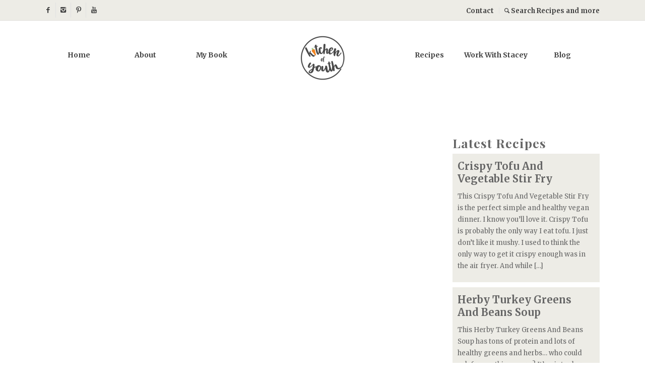

--- FILE ---
content_type: text/css
request_url: https://kitchenofyouth.com/wp-content/themes/enfold-child/style.css?ver=4.2
body_size: 2537
content:
/*
Theme Name: Enfold Child
Description: A <a href='http://codex.wordpress.org/Child_Themes'>Child Theme</a> for the Enfold Wordpress Theme. If you plan to do a lot of file modifications we recommend to use this Theme instead of the original Theme. Updating wil be much easier then.
Version: 1.0
Author: Kriesi
Author URI: http://www.kriesi.at
Template: enfold
*/
/*Add your own styles here:*/
p {
  font-family: 'Merriweather', 'Times New Roman', serif;
  line-height: 1.8; }
  p a {
    text-decoration: underline; }

h2 {
  font-family: 'Playfair Display', serif;
  text-transform: capitalize !important; }

.content, .sidebar {
  border: none; }

.main_color b {
  color: #414141; }

ul, ol, li {
  font-family: 'Merriweather', serif;
  font-size: 16px;
  line-height: 1.5; }

.easyrecipe {
  font-family: 'Merriweather', serif !important;
  font-size: 16px !important;
  line-height: 1.5 !important; }

/* form placeholder overrides - have to use !important or this doesn't work
--------------------------------------------- */
::-webkit-input-placeholder {
  /* Chrome */
  color: #ccc !important; }

:-ms-input-placeholder {
  /* IE 10+ */
  color: #ccc !important; }

::-moz-placeholder {
  /* Firefox 19+ */
  color: #ccc !important;
  opacity: 1 !important; }

:-moz-placeholder {
  /* Firefox 4 - 18 */
  color: #ccc !important;
  opacity: 1 !important; }

#header_main {
  margin-top: 30px; }

#top #header_meta {
  border-bottom: 1px solid RGBA(102, 102, 102, 0.1); }

#top #header .av-main-nav {
  width: 100% !important; }
  #top #header .av-main-nav li {
    text-align: center;
    width: 12%; }
    @media (min-width: 1020px) {
      #top #header .av-main-nav li {
        width: 13%; } }
    @media (min-width: 1200px) {
      #top #header .av-main-nav li {
        width: 12%; } }
    #top #header .av-main-nav li a {
      padding: 0px !important;
      line-height: normal;
      font-size: 14px; }
      @media (min-width: 840px) {
        #top #header .av-main-nav li a {
          padding: 0px 5px;
          font-size: 14px; } }
      @media (min-width: 1080px) {
        #top #header .av-main-nav li a {
          padding: 0px 20px; } }
    #top #header .av-main-nav li.current-menu-item {
      border-bottom: 2px solid #000; }

.av-main-nav li:nth-child(3) {
  margin-right: 180px;
  padding-right: 0px; }
  @media (min-width: 1200px) {
    .av-main-nav li:nth-child(3) {
      margin-right: 300px; } }

.av-main-nav li:nth-child(4) {
  width: auto; }
  .av-main-nav li:nth-child(4) a {
    padding-right: 0px; }

.av-main-nav li:nth-child(5) {
  width: auto; }

.av-main-nav li:nth-child(6) {
  width: auto; }
  .av-main-nav li:nth-child(6) a {
    padding: 0px; }

.av-catalogue-image {
  float: none;
  width: 200px;
  text-align: center;
  margin-bottom: 30px; }
  @media (min-width: 840px) {
    .av-catalogue-image {
      width: 200px;
      float: left; } }

#header_main_alternate {
  margin-top: -60px;
  z-index: 9;
  position: relative; }

.logo {
  z-index: 9999 !important;
  max-width: 200px; }

#top #header_meta {
  padding-top: 5px;
  padding-bottom: 5px; }
  #top #header_meta a {
    font-size: 13px; }

.html_bottom_nav_header .avia-search-tooltip {
  top: 200% !important; }

.main-heading-special h2 {
  font-family: 'Playfair Display', serif;
  text-transform: none !important;
  line-height: 1.5;
  font-weight: normal; }

.main-heading-special .special-heading-border {
  display: none; }

.main-heading h2 {
  font-family: 'Playfair Display', serif;
  text-transform: none !important;
  line-height: 1.5;
  font-weight: normal; }

.main-heading .special-heading-border {
  display: none; }

.special_amp {
  color: inherit !important;
  font-family: inherit;
  font-size: inherit; }

.grid-entry {
  padding: 5px; }

.home .post-entry .image-overlay {
  display: none !important; }

.home .widget {
  padding-bottom: 0px; }
  .home .widget .widgettitle {
    display: none; }
  .home .widget form, .home .widget select {
    margin-bottom: 0px !important; }
  .home .widget label {
    display: none; }

.home .grid-content, .page .grid-content {
  padding: 50px 0; }
  .home .grid-content .avia-arrow, .page .grid-content .avia-arrow {
    display: none; }
  .home .grid-content .caticon, .page .grid-content .caticon {
    display: block;
    width: 100%;
    height: 60px;
    text-align: center;
    margin-bottom: 10px; }
  .home .grid-content h3, .page .grid-content h3 {
    background: none;
    color: white;
    font-family: 'Merriweather', serif;
    font-size: 20px;
    text-align: center;
    font-weight: normal; }

.page .grid-content {
  height: 250px; }

.home option {
  text-transform: capitalize; }

.home .featured-box .container .post-entry {
  border: 2px solid #EDECE6;
  padding: 15px; }
  .home .featured-box .container .post-entry h2 {
    font-size: 40px; }
  .home .featured-box .container .post-entry .post-entry {
    border: none;
    padding: 0px; }
    .home .featured-box .container .post-entry .post-entry .post_delimiter {
      display: none; }
  .home .featured-box .container .post-entry .entry-content-header h2 {
    font-family: 'Merriweather', serif;
    font-size: 35px;
    padding: 0px; }
  .home .featured-box .container .post-entry .post-meta-infos {
    display: none; }
  .home .featured-box .container .post-entry .read-more-link {
    padding-top: 30px;
    text-align: right; }
    .home .featured-box .container .post-entry .read-more-link .more-link {
      border: 3px solid #666666;
      border-radius: 7px;
      font-family: 'Merriweather', serif;
      font-size: 16px;
      padding: 10px 10px;
      width: 180px;
      text-align: center;
      color: #666666;
      text-transform: capitalize;
      transition: 0.3s ease;
      text-decoration: none; }
      .home .featured-box .container .post-entry .read-more-link .more-link:hover {
        background: #666666;
        color: white;
        text-decoration: none; }
      .home .featured-box .container .post-entry .read-more-link .more-link .more-link-arrow {
        display: none; }

.cat-heading {
  padding: 15px 0; }

.slide-entry .slide-image {
  display: block; }

.slide-entry .entry-content-header {
  padding-top: 10px; }
  .slide-entry .entry-content-header h3 {
    font-family: 'Merriweather', serif;
    font-size: 35px;
    margin-bottom: 15px; }

.slide-entry .slide-meta {
  display: none; }

.slide-entry .slide-entry-excerpt {
  font-size: 16px;
  font-family: 'Merriweather', serif;
  line-height: 1.5; }
  .slide-entry .slide-entry-excerpt .read-more-link {
    padding-top: 30px;
    text-align: right; }
    .slide-entry .slide-entry-excerpt .read-more-link .more-link {
      border: 3px solid #666666;
      border-radius: 7px;
      font-family: 'Merriweather', serif;
      font-size: 16px;
      padding: 10px 10px;
      width: 180px;
      text-align: center;
      color: #666666;
      text-transform: capitalize;
      transition: 0.3s ease;
      text-decoration: none; }
      .slide-entry .slide-entry-excerpt .read-more-link .more-link:hover {
        background: #666666;
        color: white;
        text-decoration: none; }
      .slide-entry .slide-entry-excerpt .read-more-link .more-link .more-link-arrow {
        display: none; }

.testimony-box .avia-testimonial {
  padding: 0px 0px !important;
  text-align: left; }
  .testimony-box .avia-testimonial p {
    font-size: 13px !important;
    font-style: italic; }
  .testimony-box .avia-testimonial .avia-testimonial-name {
    font-size: 16px;
    font-family: 'Merriweather', sans-serif; }

.testimony-box .avia-slideshow-arrows a {
  bottom: 0; }

#top .av-large-testimonial-slider .avia-slideshow-arrows a {
  top: 100%;
  height: 40px;
  width: 40px;
  font-size: 25px; }

.page .main-heading h1 {
  text-transform: capitalize;
  text-align: center;
  font-size: 52px;
  font-weight: normal; }

.page .push {
  margin-top: 50px; }

.page .packages .av-catalogue-item {
  padding-top: 30px !important;
  padding-bottom: 30px !important; }

.page .packages .av-catalogue-title {
  font-family: 'Playfair Display', serif;
  text-transform: capitalize;
  font-size: 30px;
  margin-bottom: 15px;
  line-height: normal;
  padding-right: 100px; }

.page .packages .av-catalogue-image {
  border-radius: 0px; }

.page .packages .av-catalogue-content {
  padding-right: 0px; }
  .page .packages .av-catalogue-content p {
    color: #414141; }
  @media (min-width: 840px) {
    .page .packages .av-catalogue-content {
      padding-right: 100px; } }

.page .packages .av-catalogue-price {
  font-family: 'Playfair Display', serif;
  background: #F0853D;
  border-radius: 25px;
  padding: 10px;
  color: white;
  font-size: 25px;
  display: block; }

.page .main-heading h1 {
  width: 100%;
  text-align: center; }

.search .content {
  border: none; }

.search .sidebar {
  border: none; }

.search .page-heading-container {
  display: none; }

.search h4 {
  font-family: 'Merriweather', serif;
  font-size: 18px;
  text-transform: capitalize; }

.search .search-result-counter {
  display: none; }

.search .entry-content-wrapper {
  padding-left: 15px !important;
  background: #EDECE6;
  margin-bottom: 5px; }
  .search .entry-content-wrapper .entry-title {
    font-size: 40px; }

.single .post-format-icon, .archive .post-format-icon, .category .post-format-icon, .search .post-format-icon {
  display: none; }

.single .entry-title, .archive .entry-title, .category .entry-title, .search .entry-title {
  font-size: 35px;
  margin: 30px 0; }

.single .post-meta-infos, .archive .post-meta-infos, .category .post-meta-infos, .search .post-meta-infos {
  color: white;
  background: #F0853D;
  border-radius: 20px;
  font-family: 'Merriweather', serif;
  font-size: 13px;
  padding: 3px 15px; }
  .single .post-meta-infos .date-container, .single .post-meta-infos .text-sep, .single .post-meta-infos .comment-container, .single .post-meta-infos .minor-meta, .archive .post-meta-infos .date-container, .archive .post-meta-infos .text-sep, .archive .post-meta-infos .comment-container, .archive .post-meta-infos .minor-meta, .category .post-meta-infos .date-container, .category .post-meta-infos .text-sep, .category .post-meta-infos .comment-container, .category .post-meta-infos .minor-meta, .search .post-meta-infos .date-container, .search .post-meta-infos .text-sep, .search .post-meta-infos .comment-container, .search .post-meta-infos .minor-meta {
    color: white; }
  .single .post-meta-infos a, .archive .post-meta-infos a, .category .post-meta-infos a, .search .post-meta-infos a {
    color: white; }

.single .minor-meta, .archive .minor-meta, .category .minor-meta, .search .minor-meta {
  color: white;
  background: #F0853D;
  border-radius: 20px;
  font-family: 'Merriweather', serif;
  font-size: 13px;
  padding: 3px 15px; }
  .single .minor-meta strong, .archive .minor-meta strong, .category .minor-meta strong, .search .minor-meta strong {
    color: white; }
  .single .minor-meta a, .archive .minor-meta a, .category .minor-meta a, .search .minor-meta a {
    color: white; }

.av-inner-masonry .avia-arrow {
  display: none; }

.av-inner-masonry .av-masonry-entry-title {
  font-family: 'Merriweather', serif; }

.page .watch-button {
  text-align: center !important;
  width: 100%;
  float: none; }
  .page .watch-button .avia-button {
    border: 3px solid #666666 !important;
    border-radius: 7px;
    font-family: 'Merriweather', serif;
    font-size: 16px;
    padding: 10px 10px;
    min-width: 180px;
    text-align: center;
    color: #666666 !important;
    text-transform: capitalize;
    transition: 0.3s ease;
    text-decoration: none;
    background: none;
    text-align: center;
    width: 100%; }
    .page .watch-button .avia-button:hover {
      background: #666666;
      color: white !important;
      text-decoration: none;
      border: 3px solid #666666; }

.single .content {
  border: none; }

.sidebar {
  padding-top: 100px;
  border: none !important; }
  .sidebar .widgettitle {
    font-family: 'Playfair Display', serif;
    text-transform: capitalize;
    font-size: 25px; }
  .sidebar .news-excerpt p {
    font-size: 13px !important;
    color: #666; }
  .sidebar .news-thumb {
    display: none; }
  .sidebar .news-headline {
    font-family: 'Merriweather', serif;
    line-height: normal;
    font-size: 20px; }
    .sidebar .news-headline .news-time {
      display: none; }
  .sidebar .news-content {
    background: #EDECE6 !important;
    margin-bottom: 10px !important;
    padding: 10px !important; }

.cta input {
  padding: 10px !important;
  border-radius: 7px !important;
  font-family: 'Merriweather', serif !important;
  font-size: 18px !important; }

.gform_button {
  color: white;
  background: none !important;
  border: 2px solid white !important;
  min-width: 150px !important;
  padding: 10px 15px !important;
  transition: 0.3s ease; }
  .gform_button:hover {
    background: white !important;
    color: black !important; }

#gform_3 .gform_button {
  border: 2px solid #666 !important;
  border-radius: 7px;
  color: #666;
  font-family: 'Merriweather', serif;
  transition: 0.3s ease; }
  #gform_3 .gform_button:hover {
    background: #666 !important;
    color: white !important; }

.comment_container {
  font-family: 'Merriweather', serif; }
  .comment_container .submit {
    border: 2px solid #666 !important;
    border-radius: 7px !important;
    background: none !important;
    color: #666 !important;
    font-family: 'Merriweather', serif;
    transition: 0.3s ease; }
    .comment_container .submit:hover {
      background: #666 !important;
      color: white !important; }

.cta .gfield_label {
  display: none !important; }

footer .container {
  display: flex;
  align-content: space-between;
  align-items: center; }
  footer .container .copyright {
    flex: 0 1 auto;
    width: 50%;
    text-align: left; }
  footer .container .right {
    flex: 0 1 auto;
    font-size: 12px;
    font-family: 'Merriweather', serif;
    color: #484848;
    text-align: right;
    width: 50%; }

.page-template-blank h1 {
  text-transform: capitalize; }

.page-template-blank .gfield_label {
  display: inline-block !important; }

.page-template-blank .gform_button {
  color: #666666 !important;
  background: none !important;
  border: 2px solid #666666 !important;
  min-width: 150px !important;
  padding: 10px 15px !important;
  transition: 0.3s ease; }
  .page-template-blank .gform_button:hover {
    background: #666666;
    color: white !important; }


--- FILE ---
content_type: application/javascript; charset=UTF-8
request_url: https://kitchenofyouth.com/cdn-cgi/challenge-platform/scripts/jsd/main.js
body_size: 8285
content:
window._cf_chl_opt={AKGCx8:'b'};~function(t6,oU,oA,oM,oV,oa,om,ow,t0,t2){t6=R,function(C,O,tM,t5,o,e){for(tM={C:565,O:483,o:593,e:492,g:452,y:526,Q:418,Y:529,n:420,K:475,l:545},t5=R,o=C();!![];)try{if(e=-parseInt(t5(tM.C))/1*(-parseInt(t5(tM.O))/2)+parseInt(t5(tM.o))/3+-parseInt(t5(tM.e))/4*(parseInt(t5(tM.g))/5)+-parseInt(t5(tM.y))/6*(-parseInt(t5(tM.Q))/7)+parseInt(t5(tM.Y))/8+parseInt(t5(tM.n))/9*(parseInt(t5(tM.K))/10)+-parseInt(t5(tM.l))/11,O===e)break;else o.push(o.shift())}catch(g){o.push(o.shift())}}(W,408196),oU=this||self,oA=oU[t6(518)],oM=null,oV=oF(),oa={},oa[t6(598)]='o',oa[t6(542)]='s',oa[t6(419)]='u',oa[t6(558)]='z',oa[t6(582)]='n',oa[t6(556)]='I',oa[t6(547)]='b',om=oa,oU[t6(442)]=function(C,O,o,g,ed,eG,ei,tS,y,Y,K,S,i,G,h){if(ed={C:502,O:447,o:573,e:498,g:635,y:557,Q:505,Y:505,n:487,K:623,l:619,S:577,i:540,G:451,d:456,h:422,s:606},eG={C:459,O:619,o:430,e:422},ei={C:601,O:533,o:484,e:514},tS=t6,y={'BPMZl':function(s,J){return s+J},'WoooA':function(s,J){return s(J)},'LdOem':function(s,J){return s===J},'xhPvS':tS(ed.C),'GGrKs':function(s,J,N){return s(J,N)}},null===O||O===void 0)return g;for(Y=oc(O),C[tS(ed.O)][tS(ed.o)]&&(Y=Y[tS(ed.e)](C[tS(ed.O)][tS(ed.o)](O))),Y=C[tS(ed.g)][tS(ed.y)]&&C[tS(ed.Q)]?C[tS(ed.g)][tS(ed.y)](new C[(tS(ed.Y))](Y)):function(s,tG,J){for(tG=tS,s[tG(eG.C)](),J=0;J<s[tG(eG.O)];s[J]===s[J+1]?s[tG(eG.o)](y[tG(eG.e)](J,1),1):J+=1);return s}(Y),K='nAsAaAb'.split('A'),K=K[tS(ed.n)][tS(ed.K)](K),S=0;S<Y[tS(ed.l)];i=Y[S],G=oT(C,O,i),y[tS(ed.S)](K,G)?(h='s'===G&&!C[tS(ed.i)](O[i]),y[tS(ed.G)](y[tS(ed.d)],y[tS(ed.h)](o,i))?y[tS(ed.s)](Q,o+i,G):h||Q(o+i,O[i])):Q(y[tS(ed.h)](o,i),G),S++);return g;function Q(s,J,ti){ti=tS,Object[ti(ei.C)][ti(ei.O)][ti(ei.o)](g,J)||(g[J]=[]),g[J][ti(ei.e)](s)}},ow=t6(416)[t6(569)](';'),t0=ow[t6(487)][t6(623)](ow),oU[t6(613)]=function(O,o,eZ,ev,td,g,y,Q,Y,n,K){for(eZ={C:455,O:562,o:512,e:497,g:499,y:549,Q:521,Y:625,n:603,K:619,l:566,S:514,i:500},ev={C:567,O:567,o:455,e:562,g:514,y:436,Q:512,Y:497,n:499,K:549,l:514,S:521},td=t6,g={},g[td(eZ.C)]=function(l,S){return l<S},g[td(eZ.O)]=function(l,S){return l==S},g[td(eZ.o)]=function(l,S){return l<<S},g[td(eZ.e)]=function(l,S){return S&l},g[td(eZ.g)]=function(l,S){return S==l},g[td(eZ.y)]=function(l,S){return l-S},g[td(eZ.Q)]=function(l,S){return l+S},g[td(eZ.Y)]=function(l,S){return l<S},y=g,Q=Object[td(eZ.n)](o),Y=0;Y<Q[td(eZ.K)];Y++)if(n=Q[Y],'f'===n&&(n='N'),O[n]){for(K=0;y[td(eZ.Y)](K,o[Q[Y]][td(eZ.K)]);-1===O[n][td(eZ.l)](o[Q[Y]][K])&&(t0(o[Q[Y]][K])||O[n][td(eZ.S)]('o.'+o[Q[Y]][K])),K++);}else O[n]=o[Q[Y]][td(eZ.i)](function(S,tr,G){if(tr=td,tr(ev.C)!==tr(ev.O)){for(M=0;y[tr(ev.o)](z,E);n<<=1,y[tr(ev.e)](k,L-1)?(B=0,X[tr(ev.g)](F(V)),P=0):o++,O++);for(G=m[tr(ev.y)](0),D=0;8>T;W0=y[tr(ev.Q)](W1,1)|y[tr(ev.Y)](G,1),y[tr(ev.n)](W2,y[tr(ev.K)](W3,1))?(W4=0,W5[tr(ev.l)](W6(W7)),W8=0):W9++,G>>=1,Q++);}else return y[tr(ev.S)]('o.',S)})},t2=function(gl,gp,gK,gn,gy,ge,tq,O,o,e,g){return gl={C:461,O:574,o:638,e:584,g:435,y:530},gp={C:438,O:600,o:645,e:443,g:486,y:569,Q:596,Y:480,n:410,K:514,l:436,S:467,i:620,G:580,d:595,h:438,s:506,J:590,N:539,I:438,v:504,Z:609,H:460,j:438,x:504,U:501,A:503,M:438,z:627,E:437,b:450,f:438,k:579,L:520,B:643,X:568,F:570,V:514,P:570,a:438},gK={C:619},gn={C:637,O:637,o:631,e:436},gy={C:506,O:410,o:619,e:570,g:601,y:533,Q:484,Y:568,n:484,K:496,l:636,S:589,i:484,G:436,d:612,h:506,s:514,J:513,N:519,I:445,v:561,Z:477,H:514,j:436,x:450,U:428,A:438,M:467,z:546,E:629,b:629,f:601,k:460,L:457,B:436,X:531,F:515,V:609,P:495,a:531,m:627,D:411,T:515,c:514,W0:595,W1:438,W2:515,W3:550,W4:580,W5:514,W6:643},ge={C:423,O:570},tq=t6,O={'vqBEp':function(y){return y()},'XCwoh':function(Q,Y){return Y==Q},'nzsrd':function(Q,Y){return Q<Y},'RaPAz':function(Q,Y){return Q+Y},'hzMmG':function(Q,Y){return Y===Q},'egfcZ':tq(gl.C),'Hzgcv':function(Q,Y){return Q<<Y},'wjgbW':function(Q,Y){return Q<<Y},'zhjyw':function(Q,Y){return Q-Y},'ZFsTO':function(Q,Y){return Q==Y},'DPMuk':function(Q,Y){return Y|Q},'gYkFX':function(Q,Y){return Q<<Y},'KbmCW':function(Q,Y){return Y==Q},'evTso':function(Q,Y){return Q>Y},'vURev':function(Q,Y){return Q<Y},'aPtFv':function(Q,Y){return Q<<Y},'SqGgP':function(Q,Y){return Q&Y},'jeQhw':function(Q,Y){return Q<Y},'ttOdz':function(Q,Y){return Q|Y},'dfnno':function(y,Q){return y(Q)},'ucIxO':function(Q,Y){return Q<<Y},'tIAdB':function(y,Q){return y(Q)},'vUJyJ':function(Q,Y){return Q-Y},'rkdUA':function(Q,Y){return Q==Y},'uOYfH':function(Q,Y){return Q&Y},'GMvXU':function(Q,Y){return Q!==Y},'zHCTx':tq(gl.O),'NpwFy':tq(gl.o),'KfVUp':tq(gl.e),'lpgnS':function(Q,Y){return Y==Q},'ZOJOL':function(Q,Y){return Q*Y},'JDFPo':function(Q,Y){return Q*Y},'FPNLW':function(y,Q){return y(Q)},'cTUAK':function(Q,Y){return Q!=Y},'Mjwor':function(Q,Y){return Y==Q},'ClSfW':function(Q,Y){return Y*Q},'OYkQR':function(y,Q){return y(Q)},'Wzqui':function(y,Q){return y(Q)},'vJDFd':function(y,Q){return y(Q)}},o=String[tq(gl.g)],e={'h':function(y){return null==y?'':e.g(y,6,function(Q,tu){return tu=R,tu(ge.C)[tu(ge.O)](Q)})},'g':function(y,Q,Y,ts,K,S,i,G,s,J,N,I,Z,H,j,x,U,A,E,L,B){if(ts=tq,O[ts(gy.C)](null,y))return'';for(S={},i={},G='',s=2,J=3,N=2,I=[],Z=0,H=0,j=0;O[ts(gy.O)](j,y[ts(gy.o)]);j+=1)if(x=y[ts(gy.e)](j),Object[ts(gy.g)][ts(gy.y)][ts(gy.Q)](S,x)||(S[x]=J++,i[x]=!0),U=O[ts(gy.Y)](G,x),Object[ts(gy.g)][ts(gy.y)][ts(gy.n)](S,U))G=U;else if(O[ts(gy.K)](ts(gy.l),O[ts(gy.S)]))return;else{if(Object[ts(gy.g)][ts(gy.y)][ts(gy.i)](i,G)){if(256>G[ts(gy.G)](0)){if(O[ts(gy.K)](ts(gy.d),ts(gy.d))){for(K=0;K<N;Z<<=1,O[ts(gy.h)](H,Q-1)?(H=0,I[ts(gy.s)](Y(Z)),Z=0):H++,K++);for(A=G[ts(gy.G)](0),K=0;8>K;Z=O[ts(gy.J)](Z,1)|1&A,O[ts(gy.h)](H,Q-1)?(H=0,I[ts(gy.s)](Y(Z)),Z=0):H++,A>>=1,K++);}else return E=3600,L=O[ts(gy.N)](N),B=Q[ts(gy.I)](y[ts(gy.v)]()/1e3),B-L>E?![]:!![]}else{for(A=1,K=0;O[ts(gy.O)](K,N);Z=O[ts(gy.Z)](Z,1)|A,H==Q-1?(H=0,I[ts(gy.H)](Y(Z)),Z=0):H++,A=0,K++);for(A=G[ts(gy.j)](0),K=0;16>K;Z=Z<<1.19|A&1,O[ts(gy.h)](H,O[ts(gy.x)](Q,1))?(H=0,I[ts(gy.s)](Y(Z)),Z=0):H++,A>>=1,K++);}s--,O[ts(gy.U)](0,s)&&(s=Math[ts(gy.A)](2,N),N++),delete i[G]}else for(A=S[G],K=0;K<N;Z=O[ts(gy.M)](O[ts(gy.z)](Z,1),1.15&A),O[ts(gy.E)](H,Q-1)?(H=0,I[ts(gy.s)](Y(Z)),Z=0):H++,A>>=1,K++);G=(s--,O[ts(gy.b)](0,s)&&(s=Math[ts(gy.A)](2,N),N++),S[U]=J++,String(x))}if(G!==''){if(Object[ts(gy.f)][ts(gy.y)][ts(gy.i)](i,G)){if(O[ts(gy.k)](256,G[ts(gy.j)](0))){for(K=0;O[ts(gy.L)](K,N);Z<<=1,H==O[ts(gy.x)](Q,1)?(H=0,I[ts(gy.s)](Y(Z)),Z=0):H++,K++);for(A=G[ts(gy.B)](0),K=0;8>K;Z=O[ts(gy.X)](Z,1)|O[ts(gy.F)](A,1),H==Q-1?(H=0,I[ts(gy.H)](Y(Z)),Z=0):H++,A>>=1,K++);}else{for(A=1,K=0;O[ts(gy.V)](K,N);Z=O[ts(gy.P)](O[ts(gy.a)](Z,1),A),Q-1==H?(H=0,I[ts(gy.H)](O[ts(gy.m)](Y,Z)),Z=0):H++,A=0,K++);for(A=G[ts(gy.B)](0),K=0;16>K;Z=O[ts(gy.P)](O[ts(gy.D)](Z,1),O[ts(gy.T)](A,1)),Q-1==H?(H=0,I[ts(gy.c)](O[ts(gy.W0)](Y,Z)),Z=0):H++,A>>=1,K++);}s--,0==s&&(s=Math[ts(gy.W1)](2,N),N++),delete i[G]}else for(A=S[G],K=0;O[ts(gy.O)](K,N);Z=O[ts(gy.P)](Z<<1,O[ts(gy.W2)](A,1)),Q-1==H?(H=0,I[ts(gy.H)](Y(Z)),Z=0):H++,A>>=1,K++);s--,0==s&&N++}for(A=2,K=0;K<N;Z=Z<<1|1.55&A,H==O[ts(gy.W3)](Q,1)?(H=0,I[ts(gy.s)](Y(Z)),Z=0):H++,A>>=1,K++);for(;;)if(Z<<=1,O[ts(gy.W4)](H,O[ts(gy.x)](Q,1))){I[ts(gy.W5)](Y(Z));break}else H++;return I[ts(gy.W6)]('')},'j':function(y,tJ,Q){return tJ=tq,Q={'QXdIF':function(Y){return Y()}},null==y?'':y==''?null:e.i(y[tJ(gK.C)],32768,function(Y,gY,tI,n){if(gY={C:527},tI=tJ,n={'CzdKi':function(K,tN){return tN=R,Q[tN(gY.C)](K)}},tI(gn.C)!==tI(gn.O))n[tI(gn.o)](O);else return y[tI(gn.e)](Y)})},'i':function(y,Q,Y,tv,K,S,i,G,s,J,N,I,Z,H,j,x,z,U,A,M){for(tv=tq,K=[],S=4,i=4,G=3,s=[],I=Y(0),Z=Q,H=1,J=0;3>J;K[J]=J,J+=1);for(j=0,x=Math[tv(gp.C)](2,2),N=1;x!=N;)if(O[tv(gp.O)](O[tv(gp.o)],O[tv(gp.e)])){for(U=O[tv(gp.g)][tv(gp.y)]('|'),A=0;!![];){switch(U[A++]){case'0':M=I&Z;continue;case'1':O[tv(gp.Q)](0,Z)&&(Z=Q,I=Y(H++));continue;case'2':N<<=1;continue;case'3':Z>>=1;continue;case'4':j|=O[tv(gp.Y)](O[tv(gp.n)](0,M)?1:0,N);continue}break}}else{for(H=0;I<j;B<<=1,X==F-1?(V=0,P[tv(gp.K)](Z(x)),D=0):T++,L++);for(K=W0[tv(gp.l)](0),W1=0;8>W2;W4=O[tv(gp.S)](W5<<1,O[tv(gp.i)](W6,1)),O[tv(gp.G)](W7,W8-1)?(W9=0,WW[tv(gp.K)](O[tv(gp.d)](WR,WC)),WO=0):Wo++,Wt>>=1,W3++);}switch(j){case 0:for(j=0,x=Math[tv(gp.h)](2,8),N=1;N!=x;M=Z&I,Z>>=1,O[tv(gp.s)](0,Z)&&(Z=Q,I=O[tv(gp.d)](Y,H++)),j|=O[tv(gp.J)](0<M?1:0,N),N<<=1);z=O[tv(gp.N)](o,j);break;case 1:for(j=0,x=Math[tv(gp.I)](2,16),N=1;O[tv(gp.v)](N,x);M=Z&I,Z>>=1,0==Z&&(Z=Q,I=Y(H++)),j|=(O[tv(gp.Z)](0,M)?1:0)*N,N<<=1);z=o(j);break;case 2:return''}for(J=K[3]=z,s[tv(gp.K)](z);;){if(O[tv(gp.H)](H,y))return'';for(j=0,x=Math[tv(gp.j)](2,G),N=1;O[tv(gp.x)](N,x);M=Z&I,Z>>=1,O[tv(gp.U)](0,Z)&&(Z=Q,I=Y(H++)),j|=O[tv(gp.A)](0<M?1:0,N),N<<=1);switch(z=j){case 0:for(j=0,x=Math[tv(gp.M)](2,8),N=1;N!=x;M=I&Z,Z>>=1,Z==0&&(Z=Q,I=O[tv(gp.z)](Y,H++)),j|=(0<M?1:0)*N,N<<=1);K[i++]=O[tv(gp.E)](o,j),z=O[tv(gp.b)](i,1),S--;break;case 1:for(j=0,x=Math[tv(gp.f)](2,16),N=1;N!=x;M=I&Z,Z>>=1,0==Z&&(Z=Q,I=O[tv(gp.k)](Y,H++)),j|=N*(0<M?1:0),N<<=1);K[i++]=O[tv(gp.L)](o,j),z=i-1,S--;break;case 2:return s[tv(gp.B)]('')}if(S==0&&(S=Math[tv(gp.f)](2,G),G++),K[z])z=K[z];else if(z===i)z=O[tv(gp.X)](J,J[tv(gp.F)](0));else return null;s[tv(gp.V)](z),K[i++]=J+z[tv(gp.P)](0),S--,J=z,S==0&&(S=Math[tv(gp.a)](2,G),G++)}}},g={},g[tq(gl.y)]=e.h,g}(),t3();function t1(eU,th,o,g,y,Q,Y,n){o=(eU={C:532,O:624,o:591,e:491,g:586,y:630,Q:429,Y:578,n:640,K:525,l:553,S:431,i:424,G:616,d:641,h:454,s:647,J:414,N:528,I:528,v:572,Z:488},th=t6,{'EPsvK':function(K,l){return K(l)},'vZEHJ':th(eU.C),'uEFBM':th(eU.O),'OoDze':th(eU.o),'MEpFS':function(K,l,S,i,G){return K(l,S,i,G)},'QwWYC':th(eU.e),'rLLvc':function(K,l){return K===l}});try{return g=oA[th(eU.g)](o[th(eU.y)]),g[th(eU.Q)]=o[th(eU.Y)],g[th(eU.n)]='-1',oA[th(eU.K)][th(eU.l)](g),y=g[th(eU.S)],Q={},Q=pRIb1(y,y,'',Q),Q=o[th(eU.i)](pRIb1,y,y[th(eU.G)]||y[o[th(eU.d)]],'n.',Q),Q=pRIb1(y,g[th(eU.h)],'d.',Q),oA[th(eU.K)][th(eU.s)](g),Y={},Y.r=Q,Y.e=null,Y}catch(K){if(o[th(eU.J)](th(eU.N),th(eU.I)))return n={},n.r={},n.e=K,n;else o[th(eU.v)](n,o[th(eU.Z)])}}function oE(tB,t9,O,o,e,g){return tB={C:583,O:472,o:582,e:583},t9=t6,O={},O[t9(tB.C)]=function(Q,Y){return Q<Y},o=O,e=oU[t9(tB.O)],!e?null:(g=e.i,typeof g!==t9(tB.o)||o[t9(tB.e)](g,30))?null:g}function W(gv){return gv='7|0|8|5|9|1|6|3|4|2,rRTBR,jsd,pRIb1,NpwFy,QjfMb,floor,dEfyF,Object,AKGCx8,PbmMd,zhjyw,LdOem,38075PboHhm,errorInfoObject,contentDocument,pVZZo,xhPvS,vURev,/jsd/oneshot/d251aa49a8a3/0.8607285321611806:1769135298:ZddlWhdHFTykWreJHsbxK-5y2tlX3MYn-Dlh7-tQyw0/,sort,evTso,WClPD,XMLHttpRequest,open,EsbWb,IIDok,KVkRm,DPMuk,send,postMessage,http-code:,DzWEQ,__CF$cv$params,fSKNk,[native code],3800TKNzVI,/b/ov1/0.8607285321611806:1769135298:ZddlWhdHFTykWreJHsbxK-5y2tlX3MYn-Dlh7-tQyw0/,wjgbW,source,sAFoT,ZOJOL,qMvIH,vTtZq,2zHQItj,call,fjaBk,KfVUp,includes,vZEHJ,AdeF3,sid,navigator,236JeQrvK,oHEbu,timeout,ttOdz,hzMmG,FlsSY,concat,QIZYy,map,Mjwor,d.cookie,ClSfW,cTUAK,Set,XCwoh,KAWdY,log,cloudflare-invisible,chctx,stringify,VcMFQ,Hzgcv,push,SqGgP,error on cf_chl_props,onreadystatechange,document,vqBEp,vJDFd,MhqGD,BgUnQ,CawkE,DOMContentLoaded,body,348TVKDof,QXdIF,Vaqel,1765824JmBCBX,KMMkw,aPtFv,xhr-error,hasOwnProperty,getPrototypeOf,oQqYN,onload,wSpYR,LdtsH,FPNLW,isNaN,POST,string,readyState,EwqAy,13328810eXoPvT,gYkFX,boolean,SUCju,NPpND,vUJyJ,KbZYB,function,appendChild,TiiEK,href,bigint,from,symbol,FXlej,DyXex,now,qNCEi,CnwA5,cSbEa,787658kzTnyz,indexOf,lfIDI,RaPAz,split,charAt,xEAsH,EPsvK,getOwnPropertyNames,FyBho,FOeqN,error,WoooA,OoDze,Wzqui,rkdUA,BFTpK,number,OwGtU,0|3|1|4|2,MwXVq,createElement,/invisible/jsd,loading,egfcZ,JDFPo,display: none,xMOJF,2143599NKwQvw,HREmr,tIAdB,lpgnS,catch,object,api,GMvXU,prototype,success,keys,LRmiB4,pkLOA2,GGrKs,ontimeout,location,jeQhw,7|5|2|4|0|1|3|6,toString,Yugor,rxvNi8,JBxy9,onerror,clientInformation,status,parent,length,uOYfH,event,_cf_chl_opt,bind,iframe,ggEVb,/cdn-cgi/challenge-platform/h/,dfnno,crdqw,KbmCW,uEFBM,CzdKi,iSprG,isBnq,Function,Array,qkabF,gDQsM,vLdZJ,vxqSn,tabIndex,QwWYC,isArray,join,CwKkl,zHCTx,LffZf,removeChild,nzsrd,ucIxO,randomUUID,ThIzx,rLLvc,detail,_cf_chl_opt;JJgc4;PJAn2;kJOnV9;IWJi4;OHeaY1;DqMg0;FKmRv9;LpvFx1;cAdz2;PqBHf2;nFZCC5;ddwW5;pRIb1;rxvNi8;RrrrA2;erHi9,aUjz8,22988VBkunk,undefined,3690sfNyFs,random,BPMZl,$TLpE9zURYWD7oen+VGF84csJ5xXmQ1biIghdkBNjZ6rSt3yH0PAvuaKMl-fqOCw2,MEpFS,addEventListener,EytOh,TYlZ6,ZFsTO,style,splice,contentWindow,SSTpq3,PYcVA,ddbUK,fromCharCode,charCodeAt,OYkQR,pow'.split(','),W=function(){return gv},W()}function oc(C,en,tl,O){for(en={C:498,O:603,o:534},tl=t6,O=[];null!==C;O=O[tl(en.C)](Object[tl(en.O)](C)),C=Object[tl(en.o)](C));return O}function oL(tc,to,C){return tc={C:472,O:445},to=t6,C=oU[to(tc.C)],Math[to(tc.O)](+atob(C.t))}function ob(tF,tW,C){return tF={C:560},tW=t6,C={'DyXex':function(O){return O()}},C[tW(tF.C)](oE)!==null}function oz(C,tk,tf,t7,O,o){tk={C:552,O:493,o:481,e:516},tf={C:633,O:522},t7=t6,O={'isBnq':t7(tk.C),'BgUnQ':function(e){return e()},'oHEbu':function(e){return e()},'qMvIH':function(e,g,y){return e(g,y)}},o=O[t7(tk.O)](t1),oX(o.r,function(e,t8){t8=t7,typeof C===O[t8(tf.C)]&&C(e),O[t8(tf.O)](of)}),o.e&&O[t7(tk.o)](oP,t7(tk.e),o.e)}function oP(y,Q,et,tn,Y,n,K,l,S,i,G,d,h,s,J,N){if(et={C:471,O:610,o:449,e:541,g:571,y:482,Q:626,Y:554,n:441,K:489,l:427,S:569,i:494,G:607,d:462,h:563,s:622,J:563,N:432,I:432,v:604,Z:622,H:605,j:622,x:417,U:614,A:463,M:571,z:482,E:448,b:476,f:587,k:453,L:510,B:478,X:554,F:468,V:530,P:472},tn=t6,Y={},Y[tn(et.C)]=tn(et.O),Y[tn(et.o)]=tn(et.e),Y[tn(et.g)]=function(I,v){return I+v},Y[tn(et.y)]=tn(et.Q),Y[tn(et.Y)]=tn(et.n),n=Y,!ok(0))return![];l=(K={},K[tn(et.K)]=y,K[tn(et.l)]=Q,K);try{for(S=n[tn(et.C)][tn(et.S)]('|'),i=0;!![];){switch(S[i++]){case'0':G[tn(et.i)]=2500;continue;case'1':G[tn(et.G)]=function(){};continue;case'2':G=new oU[(tn(et.d))]();continue;case'3':h=(d={},d[tn(et.h)]=oU[tn(et.s)][tn(et.J)],d[tn(et.N)]=oU[tn(et.s)][tn(et.I)],d[tn(et.v)]=oU[tn(et.Z)][tn(et.v)],d[tn(et.H)]=oU[tn(et.j)][tn(et.x)],d[tn(et.U)]=oV,d);continue;case'4':G[tn(et.A)](n[tn(et.o)],s);continue;case'5':s=n[tn(et.M)](n[tn(et.z)]+oU[tn(et.Z)][tn(et.E)]+tn(et.b)+N.r,tn(et.f));continue;case'6':J={},J[tn(et.k)]=l,J[tn(et.L)]=h,J[tn(et.B)]=n[tn(et.X)],G[tn(et.F)](t2[tn(et.V)](J));continue;case'7':N=oU[tn(et.P)];continue}break}}catch(I){}}function oX(C,O,eR,eW,e9,e8,te,o,e,g,y){eR={C:541,O:626,o:458,e:472,g:508,y:622,Q:462,Y:463,n:628,K:639,l:548,S:622,i:448,G:444,d:599,h:494,s:607,J:536,N:615,I:608,v:555,Z:555,H:599,j:468,x:530,U:511},eW={C:532},e9={C:617,O:632,o:617,e:602,g:470,y:617},e8={C:564,O:644,o:538,e:494},te=t6,o={'CwKkl':function(Q,Y){return Q(Y)},'LdtsH':function(Q,Y,n){return Q(Y,n)},'iSprG':function(Q,Y){return Q<Y},'crdqw':te(eR.C),'vxqSn':function(Q,Y){return Q+Y},'SUCju':te(eR.O),'QjfMb':te(eR.o)},e=oU[te(eR.e)],console[te(eR.g)](oU[te(eR.y)]),g=new oU[(te(eR.Q))](),g[te(eR.Y)](o[te(eR.n)],o[te(eR.K)](o[te(eR.l)]+oU[te(eR.S)][te(eR.i)]+o[te(eR.G)],e.r)),e[te(eR.d)]&&(g[te(eR.h)]=5e3,g[te(eR.s)]=function(tg,Y){if(tg=te,tg(e8.C)!==tg(e8.C)){if(Y=Y(),Y===null)return;S=(n&&o[tg(e8.O)](d,h),o[tg(e8.o)](i,function(){Y()},1e3*Y))}else O(tg(e8.e))}),g[te(eR.J)]=function(ty){ty=te,g[ty(e9.C)]>=200&&o[ty(e9.O)](g[ty(e9.o)],300)?O(ty(e9.e)):O(ty(e9.g)+g[ty(e9.y)])},g[te(eR.N)]=function(tQ){tQ=te,O(tQ(eW.C))},y={'t':oL(),'lhr':oA[te(eR.I)]&&oA[te(eR.I)][te(eR.v)]?oA[te(eR.I)][te(eR.Z)]:'','api':e[te(eR.H)]?!![]:![],'c':ob(),'payload':C},g[te(eR.j)](t2[te(eR.x)](JSON[te(eR.U)](y)))}function oD(O,o,ee,tK,e,g){return ee={C:413,O:474,o:634,e:601,g:611,y:484,Q:566},tK=t6,e={},e[tK(ee.C)]=tK(ee.O),g=e,o instanceof O[tK(ee.o)]&&0<O[tK(ee.o)][tK(ee.e)][tK(ee.g)][tK(ee.y)](o)[tK(ee.Q)](g[tK(ee.C)])}function t3(gJ,gs,gq,gh,tZ,C,O,o,e,g){if(gJ={C:552,O:592,o:594,e:440,g:588,y:472,Q:543,Y:473,n:425,K:524,l:517},gs={C:464,O:543,o:588,e:517},gq={C:465,O:646,o:507,e:464,g:440,y:523,Q:485,Y:559,n:597,K:597},gh={C:585},tZ=t6,C={'MwXVq':function(y,Q,Y){return y(Q,Y)},'wSpYR':function(Q,Y){return Y==Q},'IIDok':tZ(gJ.C),'LffZf':tZ(gJ.O),'KAWdY':tZ(gJ.o),'EsbWb':function(Q,Y){return Q!==Y},'CawkE':tZ(gJ.e),'fSKNk':tZ(gJ.g)},O=oU[tZ(gJ.y)],!O)return;if(!oB())return;(o=![],e=function(gd,tj,y){if(gd={C:537},tj=tZ,y={'fjaBk':function(Q,Y,tH){return tH=R,C[tH(gd.C)](Q,Y)},'FXlej':C[tj(gq.C)]},C[tj(gq.O)]!==C[tj(gq.o)]){if(!o){if(o=!![],!oB()){if(C[tj(gq.e)](tj(gq.g),C[tj(gq.y)])){if(y[tj(gq.Q)](y[tj(gq.Y)],typeof o[tj(gq.n)]))return g[tj(gq.K)](function(){}),'p'}else return}oz(function(Y,tx){tx=tj,C[tx(gh.C)](t4,O,Y)})}}else o(e)},oA[tZ(gJ.Q)]!==C[tZ(gJ.Y)])?e():oU[tZ(gJ.n)]?oA[tZ(gJ.n)](tZ(gJ.K),e):(g=oA[tZ(gJ.l)]||function(){},oA[tZ(gJ.l)]=function(tU){tU=tZ,g(),C[tU(gs.C)](oA[tU(gs.O)],tU(gs.o))&&(oA[tU(gs.e)]=g,e())})}function oT(O,o,e,eY,tp,g,y,Q,Y,n,K){for(eY={C:575,O:434,o:552,e:466,g:439,y:569,Q:575,Y:635,n:552,K:598,l:434,S:597,i:635,G:642},tp=t6,g={},g[tp(eY.C)]=function(l,S){return l===S},g[tp(eY.O)]=tp(eY.o),g[tp(eY.e)]=function(l,S){return l==S},y=g,Q=tp(eY.g)[tp(eY.y)]('|'),Y=0;!![];){switch(Q[Y++]){case'0':try{K=o[e]}catch(l){return'i'}continue;case'1':if(y[tp(eY.Q)](K,O[tp(eY.Y)]))return'D';continue;case'2':return tp(eY.n)==n?oD(O,K)?'N':'f':om[n]||'?';case'3':if(!1===K)return'F';continue;case'4':n=typeof K;continue;case'5':if(tp(eY.K)==typeof K)try{if(y[tp(eY.l)]==typeof K[tp(eY.S)])return K[tp(eY.S)](function(){}),'p'}catch(S){}continue;case'6':if(K===!0)return'T';continue;case'7':continue;case'8':if(y[tp(eY.e)](null,K))return void 0===K?'u':'x';continue;case'9':if(O[tp(eY.i)][tp(eY.G)](K))return'a';continue}break}}function oF(eC,tY){return eC={C:412},tY=t6,crypto&&crypto[tY(eC.C)]?crypto[tY(eC.C)]():''}function of(tD,tm,tR,C,O){if(tD={C:535,O:446},tm={C:479},tR=t6,C={'sAFoT':function(o){return o()},'oQqYN':function(o,e){return o(e)},'dEfyF':function(o,e,g){return o(e,g)}},O=oE(),null===O)return;oM=(oM&&C[tR(tD.C)](clearTimeout,oM),C[tR(tD.O)](setTimeout,function(tC){tC=tR,C[tC(tm.C)](oz)},1e3*O))}function ok(C,tT,tO){return tT={C:421},tO=t6,Math[tO(tT.C)]()<C}function R(C,O,o,t){return C=C-410,o=W(),t=o[C],t}function oB(e2,tt,O,o,e,g,y){return e2={C:544,O:426,o:581,e:445,g:561},tt=t6,O={},O[tt(e2.C)]=function(Q,Y){return Q/Y},O[tt(e2.O)]=function(Q,Y){return Q>Y},O[tt(e2.o)]=function(Q,Y){return Q-Y},o=O,e=3600,g=oL(),y=Math[tt(e2.e)](o[tt(e2.C)](Date[tt(e2.g)](),1e3)),o[tt(e2.O)](o[tt(e2.o)](y,g),e)?![]:!![]}function t4(e,g,gI,tA,y,Q,Y,n){if(gI={C:551,O:433,o:509,e:599,g:551,y:602,Q:478,Y:490,n:621,K:602,l:618,S:469,i:478,G:576,d:415},tA=t6,y={},y[tA(gI.C)]=function(K,l){return K===l},y[tA(gI.O)]=tA(gI.o),Q=y,!e[tA(gI.e)])return;Q[tA(gI.g)](g,tA(gI.y))?(Y={},Y[tA(gI.Q)]=Q[tA(gI.O)],Y[tA(gI.Y)]=e.r,Y[tA(gI.n)]=tA(gI.K),oU[tA(gI.l)][tA(gI.S)](Y,'*')):(n={},n[tA(gI.i)]=tA(gI.o),n[tA(gI.Y)]=e.r,n[tA(gI.n)]=tA(gI.G),n[tA(gI.d)]=g,oU[tA(gI.l)][tA(gI.S)](n,'*'))}}()